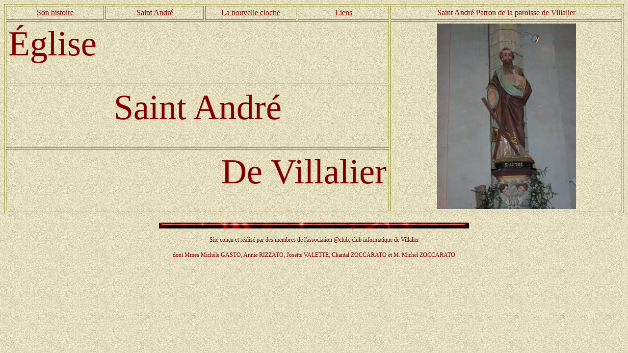

--- FILE ---
content_type: text/html
request_url: https://eglise.villalier.fr/
body_size: 1119
content:
<!DOCTYPE HTML PUBLIC "-//W3C//DTD HTML 4.0 Transitional//EN">
<HTML>
<HEAD>
	<META HTTP-EQUIV="CONTENT-TYPE" CONTENT="text/html; charset=windows-1252">
	<TITLE>Eglise de Saint Andr&eacute; de Villalier</TITLE>
	<META NAME="GENERATOR" CONTENT="OpenOffice.org 2.2  (Win32)">
	<META NAME="CREATED" CONTENT="20061121;21391778">
	<META NAME="CHANGED" CONTENT="20071203;20080014">
	<META NAME="DESCRIPTION" CONTENT="Histoire de L'&eacute;glise de Villalier">
	<META NAME="KEYWORDS" CONTENT="Eglise Saint Andr&eacute; Villalier">
	<META NAME="&yuml;%&pound;&brvbar;b&yuml;%&pound;&brvbar;b&yuml;%" CONTENT="index">
	<STYLE TYPE="text/css">
	<!--
		@page { size: 3.5cm 2.5cm }
	-->
	</STYLE>
</HEAD>
<BODY LANG="fr-FR" BACKGROUND="Image/arriereplan.jpg" DIR="LTR">
<CENTER>
	<TABLE WIDTH=100% BORDER=1 BORDERCOLOR="#808000" CELLPADDING=4 CELLSPACING=3 STYLE="page-break-before: always">
		<COL WIDTH=41*>
		<COL WIDTH=41*>
		<COL WIDTH=38*>
		<COL WIDTH=39*>
		<COL WIDTH=97*>
		<THEAD>
			<TR>
				<TD WIDTH=16% VALIGN=TOP>
					<P ALIGN=CENTER><A HREF="sonhistoire.html"><FONT COLOR="#800000"><FONT FACE="Comic Sans MS, cursive">Son
					histoire</FONT></FONT></A></P>
				</TD>
				<TD WIDTH=16% VALIGN=TOP>
					<P ALIGN=CENTER><A HREF="saintandre.html"><FONT COLOR="#800000"><FONT FACE="Comic Sans MS, cursive">Saint
					Andr&eacute;</FONT></FONT></A></P>
				</TD>
				<TD WIDTH=15% VALIGN=TOP>
					<P ALIGN=CENTER><A HREF="cloche.html"><FONT COLOR="#800000"><FONT FACE="Comic Sans MS, cursive">La
					nouvelle cloche</FONT></FONT></A></P>
				</TD>
				<TD WIDTH=15% VALIGN=TOP>
					<P ALIGN=CENTER><A HREF="liens.html"><FONT COLOR="#800000"><FONT FACE="Comic Sans MS, cursive">Liens</FONT></FONT></A></P>
				</TD>
				<TD WIDTH=38%>
					<P ALIGN=CENTER><FONT COLOR="#800000"><FONT FACE="Comic Sans MS, cursive">Saint
					Andr&eacute; Patron de la paroisse de Villalier</FONT></FONT></P>
				</TD>
			</TR>
		</THEAD>
		<TBODY>
			<TR VALIGN=TOP>
				<TD COLSPAN=4 WIDTH=62% HEIGHT=121>
					<P><FONT COLOR="#800000"><FONT FACE="Comic Sans MS, cursive"><FONT SIZE=7 STYLE="font-size: 54pt">&Eacute;glise</FONT></FONT></FONT></P>
				</TD>
				<TD ROWSPAN=3 WIDTH=38%>
					<P ALIGN=CENTER><FONT COLOR="#800000"><IMG SRC="Image/eglisestandre.jpg" NAME="Image1" ALIGN=MIDDLE WIDTH=283 HEIGHT=378 BORDER=0></FONT></P>
				</TD>
			</TR>
			<TR>
				<TD COLSPAN=4 WIDTH=62% HEIGHT=121 VALIGN=TOP>
					<P ALIGN=CENTER><FONT COLOR="#800000"><FONT FACE="Comic Sans MS, cursive"><FONT SIZE=7 STYLE="font-size: 54pt">Saint
					Andr&eacute;</FONT></FONT></FONT></P>
				</TD>
			</TR>
			<TR>
				<TD COLSPAN=4 WIDTH=62% HEIGHT=120 VALIGN=TOP>
					<P ALIGN=RIGHT><FONT COLOR="#800000"><FONT FACE="Comic Sans MS, cursive"><FONT SIZE=7 STYLE="font-size: 54pt">De
					Villalier</FONT></FONT></FONT></P>
				</TD>
			</TR>
		</TBODY>
	</TABLE>
</CENTER>
<P ALIGN=CENTER STYLE="margin-top: 0.5cm"><IMG SRC="Image/regle.gif" NAME="Image2" ALIGN=BOTTOM WIDTH=50% HEIGHT=12 BORDER=0></P>
<CENTER>
	<TABLE WIDTH=100% BORDER=0 CELLPADDING=0 CELLSPACING=0>
		<COL WIDTH=256*>
		<TR>
			<TD WIDTH=100% VALIGN=TOP>
				<P ALIGN=CENTER><FONT COLOR="#800000"><FONT FACE="Comic Sans MS, cursive"><FONT SIZE=2 STYLE="font-size: 9pt">Site
				con&ccedil;u et r&eacute;alis&eacute; par des membres d</FONT></FONT></FONT><FONT COLOR="#800000"><FONT FACE="Comic Sans MS, cursive"><FONT SIZE=2 STYLE="font-size: 9pt">e
				l'association @club,</FONT></FONT></FONT><FONT COLOR="#800000"><FONT FACE="Comic Sans MS, cursive"><FONT SIZE=2 STYLE="font-size: 9pt">
				</FONT></FONT></FONT><FONT COLOR="#800000"><FONT FACE="Comic Sans MS, cursive"><FONT SIZE=2 STYLE="font-size: 9pt">club
				informatique de Villalier</FONT></FONT></FONT></P>
				<P ALIGN=CENTER><FONT COLOR="#800000"><FONT FACE="Comic Sans MS, cursive"><FONT SIZE=2 STYLE="font-size: 9pt">dont
				Mmes Mich&egrave;le GASTO, Annie RIZZATO, Josette VALETTE,
				Chantal ZOCCARATO et M. Michel ZOCCARATO</FONT></FONT></FONT></P>
			</TD>
		</TR>
	</TABLE>
</CENTER>
<P><BR><BR>
</P>
<P><BR><BR>
</P>
</BODY>
</HTML>